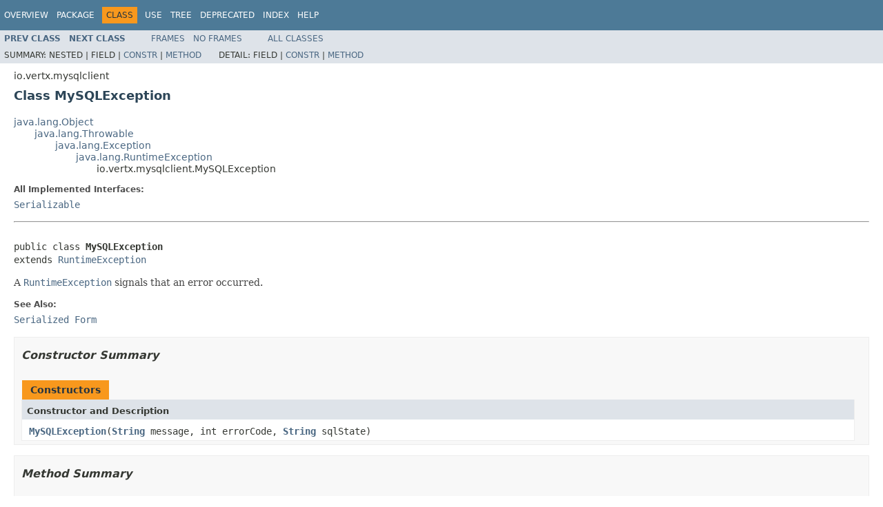

--- FILE ---
content_type: text/html; charset=utf-8
request_url: https://vertx.io/docs/3.9.16/apidocs/io/vertx/mysqlclient/MySQLException.html
body_size: 2873
content:
<!DOCTYPE HTML PUBLIC "-//W3C//DTD HTML 4.01 Transitional//EN" "http://www.w3.org/TR/html4/loose.dtd">
<!-- NewPage -->
<html lang="en">
<head>
<!-- Generated by javadoc (1.8.0_302) on Fri May 12 10:13:03 CEST 2023 -->
<meta http-equiv="Content-Type" content="text/html; charset=UTF-8">
<title>MySQLException (Vert.x Stack - Docs 3.9.16 API)</title>
<meta name="date" content="2023-05-12">
<link rel="stylesheet" type="text/css" href="../../../stylesheet.css" title="Style">
<script type="text/javascript" src="../../../script.js"></script>
</head>
<body>
<script type="text/javascript"><!--
    try {
        if (location.href.indexOf('is-external=true') == -1) {
            parent.document.title="MySQLException (Vert.x Stack - Docs 3.9.16 API)";
        }
    }
    catch(err) {
    }
//-->
var methods = {"i0":10,"i1":10,"i2":10};
var tabs = {65535:["t0","All Methods"],2:["t2","Instance Methods"],8:["t4","Concrete Methods"]};
var altColor = "altColor";
var rowColor = "rowColor";
var tableTab = "tableTab";
var activeTableTab = "activeTableTab";
</script>
<noscript>
<div>JavaScript is disabled on your browser.</div>
</noscript>
<!-- ========= START OF TOP NAVBAR ======= -->
<div class="topNav"><a name="navbar.top">
<!--   -->
</a>
<div class="skipNav"><a href="#skip.navbar.top" title="Skip navigation links">Skip navigation links</a></div>
<a name="navbar.top.firstrow">
<!--   -->
</a>
<ul class="navList" title="Navigation">
<li><a href="../../../overview-summary.html">Overview</a></li>
<li><a href="package-summary.html">Package</a></li>
<li class="navBarCell1Rev">Class</li>
<li><a href="class-use/MySQLException.html">Use</a></li>
<li><a href="package-tree.html">Tree</a></li>
<li><a href="../../../deprecated-list.html">Deprecated</a></li>
<li><a href="../../../index-all.html">Index</a></li>
<li><a href="../../../help-doc.html">Help</a></li>
</ul>
</div>
<div class="subNav">
<ul class="navList">
<li><a href="../../../io/vertx/mysqlclient/MySQLConnectOptionsConverter.html" title="class in io.vertx.mysqlclient"><span class="typeNameLink">Prev&nbsp;Class</span></a></li>
<li><a href="../../../io/vertx/mysqlclient/MySQLPool.html" title="interface in io.vertx.mysqlclient"><span class="typeNameLink">Next&nbsp;Class</span></a></li>
</ul>
<ul class="navList">
<li><a href="../../../index.html?io/vertx/mysqlclient/MySQLException.html" target="_top">Frames</a></li>
<li><a href="MySQLException.html" target="_top">No&nbsp;Frames</a></li>
</ul>
<ul class="navList" id="allclasses_navbar_top">
<li><a href="../../../allclasses-noframe.html">All&nbsp;Classes</a></li>
</ul>
<div>
<script type="text/javascript"><!--
  allClassesLink = document.getElementById("allclasses_navbar_top");
  if(window==top) {
    allClassesLink.style.display = "block";
  }
  else {
    allClassesLink.style.display = "none";
  }
  //-->
</script>
</div>
<div>
<ul class="subNavList">
<li>Summary:&nbsp;</li>
<li>Nested&nbsp;|&nbsp;</li>
<li>Field&nbsp;|&nbsp;</li>
<li><a href="#constructor.summary">Constr</a>&nbsp;|&nbsp;</li>
<li><a href="#method.summary">Method</a></li>
</ul>
<ul class="subNavList">
<li>Detail:&nbsp;</li>
<li>Field&nbsp;|&nbsp;</li>
<li><a href="#constructor.detail">Constr</a>&nbsp;|&nbsp;</li>
<li><a href="#method.detail">Method</a></li>
</ul>
</div>
<a name="skip.navbar.top">
<!--   -->
</a></div>
<!-- ========= END OF TOP NAVBAR ========= -->
<!-- ======== START OF CLASS DATA ======== -->
<div class="header">
<div class="subTitle">io.vertx.mysqlclient</div>
<h2 title="Class MySQLException" class="title">Class MySQLException</h2>
</div>
<div class="contentContainer">
<ul class="inheritance">
<li><a href="http://docs.oracle.com/javase/7/docs/api/java/lang/Object.html?is-external=true" title="class or interface in java.lang">java.lang.Object</a></li>
<li>
<ul class="inheritance">
<li><a href="http://docs.oracle.com/javase/7/docs/api/java/lang/Throwable.html?is-external=true" title="class or interface in java.lang">java.lang.Throwable</a></li>
<li>
<ul class="inheritance">
<li><a href="http://docs.oracle.com/javase/7/docs/api/java/lang/Exception.html?is-external=true" title="class or interface in java.lang">java.lang.Exception</a></li>
<li>
<ul class="inheritance">
<li><a href="http://docs.oracle.com/javase/7/docs/api/java/lang/RuntimeException.html?is-external=true" title="class or interface in java.lang">java.lang.RuntimeException</a></li>
<li>
<ul class="inheritance">
<li>io.vertx.mysqlclient.MySQLException</li>
</ul>
</li>
</ul>
</li>
</ul>
</li>
</ul>
</li>
</ul>
<div class="description">
<ul class="blockList">
<li class="blockList">
<dl>
<dt>All Implemented Interfaces:</dt>
<dd><a href="http://docs.oracle.com/javase/7/docs/api/java/io/Serializable.html?is-external=true" title="class or interface in java.io">Serializable</a></dd>
</dl>
<hr>
<br>
<pre>public class <span class="typeNameLabel">MySQLException</span>
extends <a href="http://docs.oracle.com/javase/7/docs/api/java/lang/RuntimeException.html?is-external=true" title="class or interface in java.lang">RuntimeException</a></pre>
<div class="block">A <a href="http://docs.oracle.com/javase/7/docs/api/java/lang/RuntimeException.html?is-external=true" title="class or interface in java.lang"><code>RuntimeException</code></a> signals that an error occurred.</div>
<dl>
<dt><span class="seeLabel">See Also:</span></dt>
<dd><a href="../../../serialized-form.html#io.vertx.mysqlclient.MySQLException">Serialized Form</a></dd>
</dl>
</li>
</ul>
</div>
<div class="summary">
<ul class="blockList">
<li class="blockList">
<!-- ======== CONSTRUCTOR SUMMARY ======== -->
<ul class="blockList">
<li class="blockList"><a name="constructor.summary">
<!--   -->
</a>
<h3>Constructor Summary</h3>
<table class="memberSummary" border="0" cellpadding="3" cellspacing="0" summary="Constructor Summary table, listing constructors, and an explanation">
<caption><span>Constructors</span><span class="tabEnd">&nbsp;</span></caption>
<tr>
<th class="colOne" scope="col">Constructor and Description</th>
</tr>
<tr class="altColor">
<td class="colOne"><code><span class="memberNameLink"><a href="../../../io/vertx/mysqlclient/MySQLException.html#MySQLException-java.lang.String-int-java.lang.String-">MySQLException</a></span>(<a href="http://docs.oracle.com/javase/7/docs/api/java/lang/String.html?is-external=true" title="class or interface in java.lang">String</a>&nbsp;message,
              int&nbsp;errorCode,
              <a href="http://docs.oracle.com/javase/7/docs/api/java/lang/String.html?is-external=true" title="class or interface in java.lang">String</a>&nbsp;sqlState)</code>&nbsp;</td>
</tr>
</table>
</li>
</ul>
<!-- ========== METHOD SUMMARY =========== -->
<ul class="blockList">
<li class="blockList"><a name="method.summary">
<!--   -->
</a>
<h3>Method Summary</h3>
<table class="memberSummary" border="0" cellpadding="3" cellspacing="0" summary="Method Summary table, listing methods, and an explanation">
<caption><span id="t0" class="activeTableTab"><span>All Methods</span><span class="tabEnd">&nbsp;</span></span><span id="t2" class="tableTab"><span><a href="javascript:show(2);">Instance Methods</a></span><span class="tabEnd">&nbsp;</span></span><span id="t4" class="tableTab"><span><a href="javascript:show(8);">Concrete Methods</a></span><span class="tabEnd">&nbsp;</span></span></caption>
<tr>
<th class="colFirst" scope="col">Modifier and Type</th>
<th class="colLast" scope="col">Method and Description</th>
</tr>
<tr id="i0" class="altColor">
<td class="colFirst"><code>int</code></td>
<td class="colLast"><code><span class="memberNameLink"><a href="../../../io/vertx/mysqlclient/MySQLException.html#getErrorCode--">getErrorCode</a></span>()</code>
<div class="block">Get the error code in the error message sent from MySQL server.</div>
</td>
</tr>
<tr id="i1" class="rowColor">
<td class="colFirst"><code><a href="http://docs.oracle.com/javase/7/docs/api/java/lang/String.html?is-external=true" title="class or interface in java.lang">String</a></code></td>
<td class="colLast"><code><span class="memberNameLink"><a href="../../../io/vertx/mysqlclient/MySQLException.html#getMessage--">getMessage</a></span>()</code>
<div class="block">Get the error message in the error message sent from MySQL server.</div>
</td>
</tr>
<tr id="i2" class="altColor">
<td class="colFirst"><code><a href="http://docs.oracle.com/javase/7/docs/api/java/lang/String.html?is-external=true" title="class or interface in java.lang">String</a></code></td>
<td class="colLast"><code><span class="memberNameLink"><a href="../../../io/vertx/mysqlclient/MySQLException.html#getSqlState--">getSqlState</a></span>()</code>
<div class="block">Get the SQL state in the error message sent from MySQL server.</div>
</td>
</tr>
</table>
<ul class="blockList">
<li class="blockList"><a name="methods.inherited.from.class.java.lang.Throwable">
<!--   -->
</a>
<h3>Methods inherited from class&nbsp;java.lang.<a href="http://docs.oracle.com/javase/7/docs/api/java/lang/Throwable.html?is-external=true" title="class or interface in java.lang">Throwable</a></h3>
<code><a href="http://docs.oracle.com/javase/7/docs/api/java/lang/Throwable.html?is-external=true#addSuppressed-java.lang.Throwable-" title="class or interface in java.lang">addSuppressed</a>, <a href="http://docs.oracle.com/javase/7/docs/api/java/lang/Throwable.html?is-external=true#fillInStackTrace--" title="class or interface in java.lang">fillInStackTrace</a>, <a href="http://docs.oracle.com/javase/7/docs/api/java/lang/Throwable.html?is-external=true#getCause--" title="class or interface in java.lang">getCause</a>, <a href="http://docs.oracle.com/javase/7/docs/api/java/lang/Throwable.html?is-external=true#getLocalizedMessage--" title="class or interface in java.lang">getLocalizedMessage</a>, <a href="http://docs.oracle.com/javase/7/docs/api/java/lang/Throwable.html?is-external=true#getStackTrace--" title="class or interface in java.lang">getStackTrace</a>, <a href="http://docs.oracle.com/javase/7/docs/api/java/lang/Throwable.html?is-external=true#getSuppressed--" title="class or interface in java.lang">getSuppressed</a>, <a href="http://docs.oracle.com/javase/7/docs/api/java/lang/Throwable.html?is-external=true#initCause-java.lang.Throwable-" title="class or interface in java.lang">initCause</a>, <a href="http://docs.oracle.com/javase/7/docs/api/java/lang/Throwable.html?is-external=true#printStackTrace--" title="class or interface in java.lang">printStackTrace</a>, <a href="http://docs.oracle.com/javase/7/docs/api/java/lang/Throwable.html?is-external=true#printStackTrace-java.io.PrintStream-" title="class or interface in java.lang">printStackTrace</a>, <a href="http://docs.oracle.com/javase/7/docs/api/java/lang/Throwable.html?is-external=true#printStackTrace-java.io.PrintWriter-" title="class or interface in java.lang">printStackTrace</a>, <a href="http://docs.oracle.com/javase/7/docs/api/java/lang/Throwable.html?is-external=true#setStackTrace-java.lang.StackTraceElement:A-" title="class or interface in java.lang">setStackTrace</a>, <a href="http://docs.oracle.com/javase/7/docs/api/java/lang/Throwable.html?is-external=true#toString--" title="class or interface in java.lang">toString</a></code></li>
</ul>
<ul class="blockList">
<li class="blockList"><a name="methods.inherited.from.class.java.lang.Object">
<!--   -->
</a>
<h3>Methods inherited from class&nbsp;java.lang.<a href="http://docs.oracle.com/javase/7/docs/api/java/lang/Object.html?is-external=true" title="class or interface in java.lang">Object</a></h3>
<code><a href="http://docs.oracle.com/javase/7/docs/api/java/lang/Object.html?is-external=true#clone--" title="class or interface in java.lang">clone</a>, <a href="http://docs.oracle.com/javase/7/docs/api/java/lang/Object.html?is-external=true#equals-java.lang.Object-" title="class or interface in java.lang">equals</a>, <a href="http://docs.oracle.com/javase/7/docs/api/java/lang/Object.html?is-external=true#finalize--" title="class or interface in java.lang">finalize</a>, <a href="http://docs.oracle.com/javase/7/docs/api/java/lang/Object.html?is-external=true#getClass--" title="class or interface in java.lang">getClass</a>, <a href="http://docs.oracle.com/javase/7/docs/api/java/lang/Object.html?is-external=true#hashCode--" title="class or interface in java.lang">hashCode</a>, <a href="http://docs.oracle.com/javase/7/docs/api/java/lang/Object.html?is-external=true#notify--" title="class or interface in java.lang">notify</a>, <a href="http://docs.oracle.com/javase/7/docs/api/java/lang/Object.html?is-external=true#notifyAll--" title="class or interface in java.lang">notifyAll</a>, <a href="http://docs.oracle.com/javase/7/docs/api/java/lang/Object.html?is-external=true#wait--" title="class or interface in java.lang">wait</a>, <a href="http://docs.oracle.com/javase/7/docs/api/java/lang/Object.html?is-external=true#wait-long-" title="class or interface in java.lang">wait</a>, <a href="http://docs.oracle.com/javase/7/docs/api/java/lang/Object.html?is-external=true#wait-long-int-" title="class or interface in java.lang">wait</a></code></li>
</ul>
</li>
</ul>
</li>
</ul>
</div>
<div class="details">
<ul class="blockList">
<li class="blockList">
<!-- ========= CONSTRUCTOR DETAIL ======== -->
<ul class="blockList">
<li class="blockList"><a name="constructor.detail">
<!--   -->
</a>
<h3>Constructor Detail</h3>
<a name="MySQLException-java.lang.String-int-java.lang.String-">
<!--   -->
</a>
<ul class="blockListLast">
<li class="blockList">
<h4>MySQLException</h4>
<pre>public&nbsp;MySQLException(<a href="http://docs.oracle.com/javase/7/docs/api/java/lang/String.html?is-external=true" title="class or interface in java.lang">String</a>&nbsp;message,
                      int&nbsp;errorCode,
                      <a href="http://docs.oracle.com/javase/7/docs/api/java/lang/String.html?is-external=true" title="class or interface in java.lang">String</a>&nbsp;sqlState)</pre>
</li>
</ul>
</li>
</ul>
<!-- ============ METHOD DETAIL ========== -->
<ul class="blockList">
<li class="blockList"><a name="method.detail">
<!--   -->
</a>
<h3>Method Detail</h3>
<a name="getErrorCode--">
<!--   -->
</a>
<ul class="blockList">
<li class="blockList">
<h4>getErrorCode</h4>
<pre>public&nbsp;int&nbsp;getErrorCode()</pre>
<div class="block">Get the error code in the error message sent from MySQL server.</div>
<dl>
<dt><span class="returnLabel">Returns:</span></dt>
<dd>the error code</dd>
</dl>
</li>
</ul>
<a name="getSqlState--">
<!--   -->
</a>
<ul class="blockList">
<li class="blockList">
<h4>getSqlState</h4>
<pre>public&nbsp;<a href="http://docs.oracle.com/javase/7/docs/api/java/lang/String.html?is-external=true" title="class or interface in java.lang">String</a>&nbsp;getSqlState()</pre>
<div class="block">Get the SQL state in the error message sent from MySQL server.</div>
<dl>
<dt><span class="returnLabel">Returns:</span></dt>
<dd>the SQL state</dd>
</dl>
</li>
</ul>
<a name="getMessage--">
<!--   -->
</a>
<ul class="blockListLast">
<li class="blockList">
<h4>getMessage</h4>
<pre>public&nbsp;<a href="http://docs.oracle.com/javase/7/docs/api/java/lang/String.html?is-external=true" title="class or interface in java.lang">String</a>&nbsp;getMessage()</pre>
<div class="block">Get the error message in the error message sent from MySQL server.</div>
<dl>
<dt><span class="overrideSpecifyLabel">Overrides:</span></dt>
<dd><code><a href="http://docs.oracle.com/javase/7/docs/api/java/lang/Throwable.html?is-external=true#getMessage--" title="class or interface in java.lang">getMessage</a></code>&nbsp;in class&nbsp;<code><a href="http://docs.oracle.com/javase/7/docs/api/java/lang/Throwable.html?is-external=true" title="class or interface in java.lang">Throwable</a></code></dd>
<dt><span class="returnLabel">Returns:</span></dt>
<dd>the error message</dd>
</dl>
</li>
</ul>
</li>
</ul>
</li>
</ul>
</div>
</div>
<!-- ========= END OF CLASS DATA ========= -->
<!-- ======= START OF BOTTOM NAVBAR ====== -->
<div class="bottomNav"><a name="navbar.bottom">
<!--   -->
</a>
<div class="skipNav"><a href="#skip.navbar.bottom" title="Skip navigation links">Skip navigation links</a></div>
<a name="navbar.bottom.firstrow">
<!--   -->
</a>
<ul class="navList" title="Navigation">
<li><a href="../../../overview-summary.html">Overview</a></li>
<li><a href="package-summary.html">Package</a></li>
<li class="navBarCell1Rev">Class</li>
<li><a href="class-use/MySQLException.html">Use</a></li>
<li><a href="package-tree.html">Tree</a></li>
<li><a href="../../../deprecated-list.html">Deprecated</a></li>
<li><a href="../../../index-all.html">Index</a></li>
<li><a href="../../../help-doc.html">Help</a></li>
</ul>
</div>
<div class="subNav">
<ul class="navList">
<li><a href="../../../io/vertx/mysqlclient/MySQLConnectOptionsConverter.html" title="class in io.vertx.mysqlclient"><span class="typeNameLink">Prev&nbsp;Class</span></a></li>
<li><a href="../../../io/vertx/mysqlclient/MySQLPool.html" title="interface in io.vertx.mysqlclient"><span class="typeNameLink">Next&nbsp;Class</span></a></li>
</ul>
<ul class="navList">
<li><a href="../../../index.html?io/vertx/mysqlclient/MySQLException.html" target="_top">Frames</a></li>
<li><a href="MySQLException.html" target="_top">No&nbsp;Frames</a></li>
</ul>
<ul class="navList" id="allclasses_navbar_bottom">
<li><a href="../../../allclasses-noframe.html">All&nbsp;Classes</a></li>
</ul>
<div>
<script type="text/javascript"><!--
  allClassesLink = document.getElementById("allclasses_navbar_bottom");
  if(window==top) {
    allClassesLink.style.display = "block";
  }
  else {
    allClassesLink.style.display = "none";
  }
  //-->
</script>
</div>
<div>
<ul class="subNavList">
<li>Summary:&nbsp;</li>
<li>Nested&nbsp;|&nbsp;</li>
<li>Field&nbsp;|&nbsp;</li>
<li><a href="#constructor.summary">Constr</a>&nbsp;|&nbsp;</li>
<li><a href="#method.summary">Method</a></li>
</ul>
<ul class="subNavList">
<li>Detail:&nbsp;</li>
<li>Field&nbsp;|&nbsp;</li>
<li><a href="#constructor.detail">Constr</a>&nbsp;|&nbsp;</li>
<li><a href="#method.detail">Method</a></li>
</ul>
</div>
<a name="skip.navbar.bottom">
<!--   -->
</a></div>
<!-- ======== END OF BOTTOM NAVBAR ======= -->
<p class="legalCopy"><small>Copyright &#169; 2023 Eclipse. All rights reserved.</small></p>
<script defer src="https://static.cloudflareinsights.com/beacon.min.js/vcd15cbe7772f49c399c6a5babf22c1241717689176015" integrity="sha512-ZpsOmlRQV6y907TI0dKBHq9Md29nnaEIPlkf84rnaERnq6zvWvPUqr2ft8M1aS28oN72PdrCzSjY4U6VaAw1EQ==" data-cf-beacon='{"version":"2024.11.0","token":"099277c7da73454380487089a43250f3","r":1,"server_timing":{"name":{"cfCacheStatus":true,"cfEdge":true,"cfExtPri":true,"cfL4":true,"cfOrigin":true,"cfSpeedBrain":true},"location_startswith":null}}' crossorigin="anonymous"></script>
</body>
</html>
